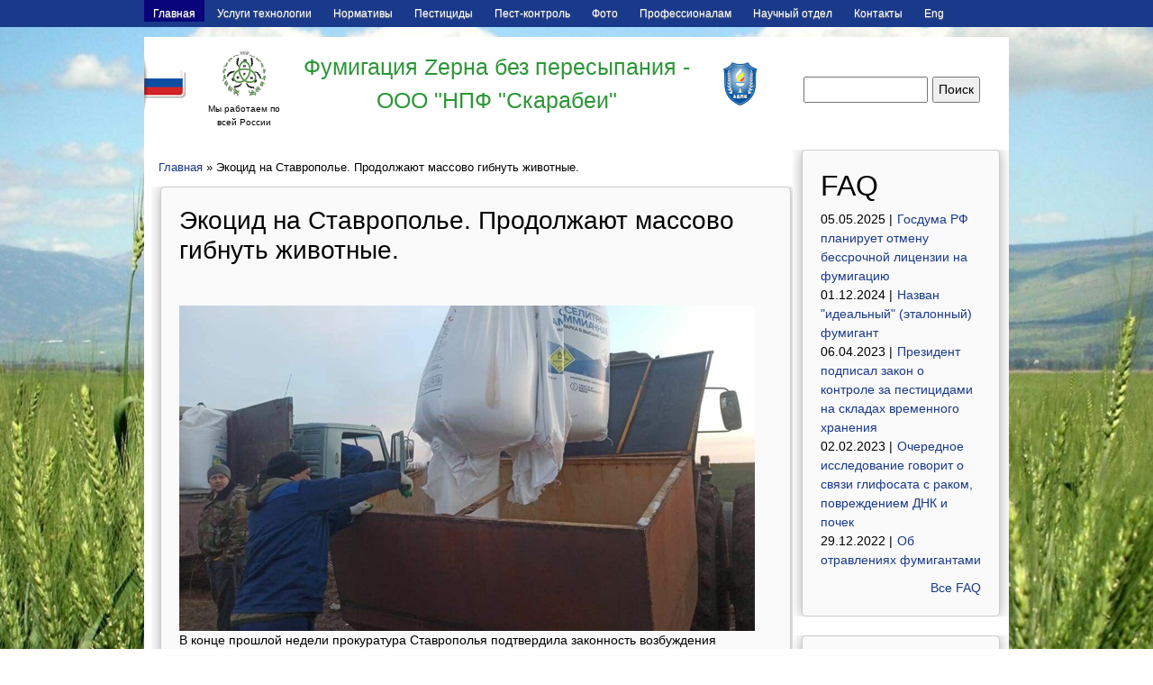

--- FILE ---
content_type: text/css
request_url: https://fumigaciya.ru/sites/all/modules/general/cck/theme/content-module.css?f
body_size: 1670
content:
.field .field-label,
.field .field-label-inline,
.field .field-label-inline-first{font-weight:bold;}
.field .field-label-inline,
.field .field-label-inline-first{display:inline;}
.field .field-label-inline{visibility:hidden;}
.node-form .content-multiple-table td.content-multiple-drag{width:30px;padding-right:0;}
.node-form .content-multiple-table td.content-multiple-drag a.tabledrag-handle{padding-right:.5em;}
.node-form .content-add-more .form-submit{margin:0;}
.node-form .number{display:inline;width:auto;}
.node-form .text{width:auto;}
.form-item #autocomplete .reference-autocomplete{white-space:normal;}
.form-item #autocomplete .reference-autocomplete label{display:inline;font-weight:normal;}
#content-field-overview-form .advanced-help-link,
#content-display-overview-form .advanced-help-link{margin:4px 4px 0 0;}
#content-field-overview-form .label-group,
#content-display-overview-form .label-group,
#content-copy-export-form .label-group{font-weight:bold;}
table#content-field-overview .label-add-new-field,
table#content-field-overview .label-add-existing-field,
table#content-field-overview .label-add-new-group{float:left;}
table#content-field-overview tr.content-add-new .tabledrag-changed{display:none;}
table#content-field-overview tr.content-add-new .description{margin-bottom:0;}
table#content-field-overview .content-new{font-weight:bold;padding-bottom:.5em;}
.advanced-help-topic h3,
.advanced-help-topic h4,
.advanced-help-topic h5,
.advanced-help-topic h6{margin:1em 0 .5em 0;}
.advanced-help-topic dd{margin-bottom:.5em;}
.advanced-help-topic span.code{background-color:#EDF1F3;font-family:"Bitstream Vera Sans Mono",Monaco,"Lucida Console",monospace;font-size:0.9em;padding:1px;}
.advanced-help-topic .content-border{border:1px solid #AAA}

--- FILE ---
content_type: text/css
request_url: https://fumigaciya.ru/sites/all/modules/general/thickbox/thickbox.css?f
body_size: 1594
content:
#TB_window{font:12px "Lucida Grande", Verdana, Arial, sans-serif;color:#333333;}
#TB_secondLine{font:10px "Lucida Grande", Verdana, Arial, sans-serif;color:#666666;}
#TB_window a:link{color:#666666;}
#TB_window a:visited{color:#666666;}
#TB_window a:hover{color:#000;}
#TB_window a:active{color:#666666;}
#TB_window a:focus{color:#666666;}
#TB_overlay{position:fixed;z-index:100;top:0px;left:0px;height:100%;width:100%;}
.TB_overlayMacFFBGHack{background:url(macffbghack.png) repeat;}
.TB_overlayBG{background-color:#000;-moz-opacity:0.75;opacity:0.75;}
#TB_window{position:fixed;background:#ffffff;z-index:102;color:#000000;display:none;text-align:left;top:50%;left:50%;}
#TB_window img#TB_Image{display:block;margin:15px 0 0 15px;border:1px solid #ccc;}
#TB_caption{height:25px;padding:7px 30px 10px 25px;float:left;}
#TB_closeWindow{height:25px;padding:11px 25px 10px 0;float:right;}
#TB_closeAjaxWindow{padding:7px 10px 5px 0;margin-bottom:1px;text-align:right;float:right;}
#TB_ajaxWindowTitle{float:left;padding:7px 0 5px 10px;margin-bottom:1px;}
#TB_title{background-color:#e8e8e8;height:27px;}
#TB_ajaxContent{clear:both;padding:2px 15px 15px 15px;overflow:auto;text-align:left;line-height:1.4em;}
#TB_ajaxContent.TB_modal{padding:15px;}
#TB_ajaxContent p{padding:5px 0px 5px 0px;}
#TB_load{position:fixed;background:url(loading_animation.gif);display:none;height:13px;width:208px;z-index:103;top:50%;left:50%;margin:-6px 0 0 -104px;}
#TB_HideSelect{z-index:99;position:fixed;top:0;left:0;background-color:#fff;border:none;-moz-opacity:0;opacity:0;height:100%;width:100%;}
#TB_iframeContent{clear:both;border:none;margin-bottom:-1px;margin-top:1px;}
.thickbox-hide-image{display:none;}

--- FILE ---
content_type: text/css
request_url: https://fumigaciya.ru/sites/all/modules/general/wysiwyg_imageupload/plugins/imgupload/imgupload.css?f
body_size: 2003
content:
span.wysiwyg_imageupload{border:1px solid #CCC;padding:4px 4px 0px 4px;background:#F3F3F3;text-align:center;margin:0 auto;}
.imgupl_floating_none{float:none;display:table;text-align:center;}
.imgupl_floating_none_left{float:none;display:table;text-align:left;}
span.wysiwyg_imageupload.imgupl_floating_none_left{margin:0 0;}
.imgupl_floating_none_right{float:none;display:block;text-align:right;}
span.wysiwyg_imageupload.imgupl_floating_none_right{margin:0 0;}
.imgupl_floating_left{float:left;padding-right:2px;}
.imgupl_floating_right{float:right;padding-left:2px;}
img.imgupl_styles_spacing_5, div.imgupl_styles_spacing_5{padding:5px;}
img.imgupl_styles_spacing_10, div.imgupl_styles_spacing_10{padding:10px;}
img.imgupl_styles_spacing_20, div.imgupl_styles_spacing_20{padding:20px;}
img.imgupl_styles_spacing_20_black_border, div.imgupl_styles_spacing_20_black_border{margin:20px;border:1px solid #000;}
img.imgupl_styles_black_border, div.imgupl_styles_black_border{border:1px solid #000;}
div.imgupl_styles_spacing_20 img.imgupl_styles_spacing_20, div.imgupl_styles_spacing_20_black_border img.imgupl_styles_spacing_20_black_border, div.imgupl_styles_spacing_5 img.imgupl_styles_spacing_5, div.imgupl_styles_spacing_10 img.imgupl_styles_spacing_10, div.imgupl_styles_black_border img.imgupl_styles_black_border{border:0px solid transparent;padding:0px;margin:0px;}
div.imgupl_styles_spacing_20_black_border .image_title, div.imgupl_styles_black_border .image_title{margin:1px 0px 2px 2px;text-decoration:none;}
.image_title{font-size:0.857em;}
#image_preview{float:right;}
#image_details{float:left;}
.image_meta{display:block;}
#image_details_form{width:300px;}
#edit-start-upload{display:inline;margin-top:25px;margin-left:5px;}
#edit-wysiwyg-imageupload-file-wrapper{display:inline;}
.uploading{background-image:url('images/throbber.gif');background-position:center center;background-repeat:no-repeat;height:130px;width:500px;}
#wysiwyg-imageupload-edit-form{width:700px;}
.clearfix:after{clear:both;content:".";display:block;font-size:0;height:0;visibility:hidden;}
.clearfix{display:block;}

--- FILE ---
content_type: text/css
request_url: https://fumigaciya.ru/sites/all/themes/framework/fusion_core/css/style.css?f
body_size: 20795
content:
html, body, div, span, p,
dl, dt, dd, ul, ol, li,
h1, h2, h3, h4, h5, h6,
form, fieldset, input, textarea{margin:0;padding:0;}
img, abbr, acronym{border:0;}
p{margin:1em 0;}
h1, h2, h3, h4, h5, h6{margin:0 0 0.5em 0;}
ul, ol, dd{margin-bottom:1.5em;margin-left:2em;}
li ul, li ol{margin-bottom:0;}
ul{list-style-type:disc;}
ol{list-style-type:decimal;}
a{margin:0;padding:0;text-decoration:none;text-decoration-skip-ink:none;color:#19398a;}
a:link,
a:visited{}
a:hover,
a:focus,
a:active{text-decoration:underline;}
blockquote{}
hr{height:1px;border:1px solid gray;}
table{border-spacing:0;width:100%;}
caption{text-align:left;}
th{margin:0;padding:0 10px 0 0;}
th.active img{display:inline;}
thead th{padding-right:10px;}
td{margin:0;padding:3px;}
td.block{border:none;float:none;margin:0;}
tr.drag td,
tr.drag-previous td{background:#FFFFDD;color:#000;}
#skip a,
#skip a:hover,
#skip a:visited{height:1px;left:0px;overflow:hidden;position:absolute;top:-500px;width:1px;}
#skip a:active,
#skip a:focus{background-color:#fff;color:#000;height:auto;padding:5px 10px;position:absolute;top:0;width:auto;z-index:99;}
#skip a:hover{text-decoration:none;}
.hide{display:none;visibility:hidden;}
.left{float:left;}
.right{float:right;}
.clear{clear:both;}
.clearfix:after,
.clearfix .inner:after{clear:both;content:".";display:block;font-size:0;height:0;line-height:0;overflow:auto;visibility:hidden;}
.page,
.row{margin:0 auto;}
.row,
.nested,
.block{overflow:hidden;}
div.full-width{width:100%;}
.nested{float:left;margin:0;width:100%;}
#sidebar-first.nested,
#sidebar-last.nested,
div.superfish{overflow:visible;}
.sidebars-both-first .content-group{float:right;}
.sidebars-both-last .sidebar-first{float:right;}
#grid-mask-overlay{display:none;left:0;opacity:0.75;position:absolute;top:0;width:100%;z-index:997;}
#grid-mask-overlay .row{margin:0 auto;}
#grid-mask-overlay .block .inner{background-color:#e3fffc;outline:none;}
.grid-mask #grid-mask-overlay{display:block;}
.grid-mask .block{overflow:visible;}
.grid-mask .block .inner{outline:#f00 dashed 1px;}
#grid-mask-toggle{background-color:#777;border:2px outset #fff;color:#fff;cursor:pointer;font-variant:small-caps;font-weight:normal;left:0;-moz-border-radius:5px;padding:0 5px 2px 5px;position:absolute;text-align:center;top:22px;-webkit-border-radius:5px;z-index:998;}
#grid-mask-toggle.grid-on{border-style:inset;font-weight:bold;}
#header-site-info{width:auto;}
#site-name-wrapper{float:left;}
#site-name,
#slogan{display:block;}
#site-name a:link,
#site-name a:visited,
#site-name a:hover,
#site-name a:active{text-decoration:none;}
#site-name a{outline:0;}
#header-group{overflow:visible;}
.node-bottom{margin:1.5em 0 0 0;}
#header-top-wrapper,
#header-group-wrapper,
#preface-top-wrapper,
#main-wrapper,
#preface-bottom,
#content-top,
#content-region,
#content-bottom,
#postscript-top,
#postscript-bottom-wrapper,
#footer-wrapper,
#footer-message-wrapper{clear:both;}
.item-list ul li{margin:0;}
.block ul,
.block ol{margin-left:2em;padding:0;}
.content-inner ul,
.content-inner ol{margin-bottom:1.5em;}
.content-inner li ul,
.content-inner li ol{margin-bottom:0;}
.block ul.links{margin-left:0;}
ul.menu li,
ul.links li{margin: 0 0 0 4px;padding:0;}
#primary-menu{overflow:visible;}
#primary-menu.block ul{margin-left:0;}
.primary-menu ul li{float:left;list-style:none;position:relative;}
.primary-menu ul li a,
.primary-menu ul li .nolink{display:block;padding:0.75em 1em;text-decoration:none;}
.primary-menu ul li .nolink{cursor:default;}
.primary-menu ul li:hover,
.primary-menu ul li.sfHover,
.primary-menu ul a:focus,
.primary-menu ul a:hover,
.primary-menu ul a:active{outline:0;}
.secondary-menu-inner ul.links{margin-left:0;}
.fusion-clear{clear:both;}
div.fusion-right{float:right;}
div.fusion-center{float:none;margin-left:auto;margin-right:auto;}
.fusion-center-content .inner{text-align:center;}
.fusion-center-content .inner ul.menu{display:inline-block;text-align:center;}
.fusion-center-content #user-login-form{text-align:center;}
.fusion-right-content .inner{text-align:right;}
.fusion-right-content #user-login-form{text-align:right;}
.fusion-callout .inner{font-weight:bold;}
.fusion-padding .inner{padding:30px;}
.fusion-border .inner{border-width:1px;border-style:solid;padding:10px;}
.fusion-inline-menu .inner ul.menu{margin-left:0;}
.fusion-inline-menu .inner ul.menu li{border-right-style:solid;border-right-width:1px;display:inline;margin:0;padding:0;white-space:nowrap;}
.fusion-inline-menu .inner ul.menu li a{padding:0 8px 0 5px;}
.fusion-inline-menu .inner ul li.last{border:none;}
.fusion-inline-menu .inner ul li.expanded ul{display:none;}
.fusion-multicol-menu .inner ul{margin-left:0;text-align:left;}
.fusion-multicol-menu .inner ul li{border-right:none;display:block;font-weight:bold;}
.fusion-multicol-menu .inner ul li.last{border-right:none;}
.fusion-multicol-menu .inner ul li.last a{padding-right:0;}
.fusion-multicol-menu .inner ul li.expanded,
.fusion-multicol-menu .inner ul li.leaf{float:left;list-style-image:none;margin-left:50px;}
.fusion-multicol-menu .inner ul.menu li.first{margin-left:0;}
.fusion-multicol-menu .inner ul li.expanded li.leaf{float:none;margin-left:0;}
.fusion-multicol-menu .inner ul li.expanded ul{display:block;margin-left:0;}
.fusion-multicol-menu .inner ul li.expanded ul li{border:none;margin-left:0;text-align:left;}
.fusion-multicol-menu .inner ul.menu li ul.menu li{font-weight:normal;}
.fusion-2-col-list .inner .item-list ul li,
.fusion-2-col-list .inner ul.menu li{float:left;width:50%;}
.fusion-3-col-list .inner .item-list ul li,
.fusion-3-col-list .inner ul.menu li{float:left;width:33%;}
.fusion-2-col-list .inner .item-list ul.pager li,
.fusion-3-col-list .inner .item-list ul.pager li{float:none;width:auto;}
.fusion-list-bottom-border .inner ul li{list-style:none;list-style-type:none;list-style-image:none;}
.fusion-list-bottom-border .inner ul li,
.fusion-list-bottom-border .view-content div.views-row{padding:0 0 0 10px;border-bottom-style:solid;border-bottom-width:1px;line-height:216.7%;}
.fusion-list-bottom-border .inner ul{margin:0;}
.fusion-list-bottom-border .inner ul li ul{border-bottom-style:solid;border-bottom-width:1px;}
.fusion-list-bottom-border .inner ul li ul li.last{border-bottom-style:solid;border-bottom-width:1px;margin-bottom:-1px;margin-top:-1px;}
.fusion-list-vertical-spacing .inner ul,
.fusion-list-vertical-spacing div.views-row-first{margin-left:0;margin-top:10px;}
.fusion-list-vertical-spacing .inner ul li,
.fusion-list-vertical-spacing div.views-row{line-height:133.3%;margin-bottom:10px;padding:0;}
.fusion-list-vertical-spacing .inner ul li{list-style:none;list-style-image:none;list-style-type:none;}
.fusion-list-vertical-spacing .inner ul li ul{margin-left:10px;}
.fusion-bold-links .inner a{font-weight:bold;}
.fusion-float-imagefield-left .field-type-filefield,
.fusion-float-imagefield-left .image-insert,
.fusion-float-imagefield-left .imagecache{float:left;margin:0 15px 15px 0;}
.fusion-float-imagefield-left .views-row{clear:left;}
.fusion-float-imagefield-right .field-type-filefield,
.fusion-float-imagefield-right .image-insert
.fusion-float-imagefield-right .imagecache{float:right;margin:0 0 15px 15px;}
.fusion-float-imagefield-right .views-row{clear:right;}
.sf-menu li{list-style:none;list-style-image:none;list-style-type:none;}
.superfish-vertical{position:relative;z-index:9;}
ul.sf-vertical{background:#fafafa;margin:0;width:100%;}
ul.sf-vertical li{border-bottom:1px solid #ccc;font-weight:bold;line-height:200%;padding:0;width:100%;}
ul.sf-vertical li a:link,
ul.sf-vertical li a:visited,
ul.sf-vertical li .nolink{margin-left:10px;padding:2px;}
ul.sf-vertical li a:hover,
ul.sf-vertical li a.active{text-decoration:underline;}
ul.sf-vertical li ul{background:#fafafa;border-top:1px solid #ccc;margin-left:0;width:150px;}
ul.sf-vertical li ul li.last{border-top:1px solid #ccc;margin-bottom:-1px;margin-top:-1px;}
ul.sf-vertical li ul{border-top:none;padding:4px 0;}
ul.sf-vertical li ul li{border-bottom:none;line-height:150%;}
ul.sf-vertical li ul li.last{border-top:none;}
ul.sf-vertical li ul li ul{margin-top:-4px;}
ul.pager{margin:20px 0;}
ul.pager li{margin:0;white-space:nowrap;}
ul.pager a,
ul.pager li.pager-current{border-style:solid;border-width:1px;padding:3px 6px 2px 6px;text-decoration:none;}
ul.pager a:link,
ul.pager a:visited{color:inherit;}
ul.pager a:hover,
ul.pager a:active,
ul.pager a:focus{border-style:solid;border-width:1px;}
ul.pager span.pager-ellipsis{padding:0 4px;}
.item-list .pager li{padding:0;}
.form-text{padding:2px;}
form input.form-submit{cursor:pointer;font-weight:bold;margin:2px;padding:3px 5px;}
form input.form-submit:hover{cursor:pointer;}
fieldset{margin:15px 0;padding:10px;}
html.js fieldset.collapsed{margin-bottom:15px;}
textarea,
.form-item input,
.form-item select,
#content-region input.form-text{max-width:95%;}
html.js textarea{max-width:100%;}
fieldset.collapsible .resizable-textarea textarea{max-width:101.5%;}
fieldset.collapsible .resizable-textarea .grippie{width:101%;}
.page-admin #main-content-inner .nested,
.page-admin #content-group,
.page-admin #content-region,
.page-admin #content-inner{margin-bottom:1.5em;overflow:visible;}
.page-admin .content-inner-inner{z-index:10;}
form#system-theme-settings select,
form#system-theme-settings input.form-text{max-width:95%;}
#system-themes-form{position:relative;z-index:1;}
.form-item select#edit-theme{max-width:none;}
div.admin .left,
div.admin .right{margin-left:1%;margin-right:1%;}
.block-region{background-color:#F3F3F3;border:3px dashed #CCCCCC;color:#555555;font-weight:bold;margin:1px;padding:3px;text-align:center;text-shadow:1px 1px #FDFDFD;text-transform:uppercase;-moz-border-radius:5px;-webkit-border-radius:5px;}
#user-login-form{text-align:left;}
#user-login-form .item-list{margin-top:1em;}
#user-login-form .item-list ul{margin-left:0;}
#user-login-form div.item-list ul li{list-style-type:none;margin:0;}
#user-login-form li.openid-link a,
#user-login li.openid-link a{background-position:0 0;padding:0 0 0 20px;}
.fusion-horiz-login#block-user-0{float:right;margin:20px 0 10px 0;position:relative;}
html.js .fusion-horiz-login#block-user-0{margin-top:10px;}
.fusion-horiz-login#block-user-0 h2.title{display:none;}
.fusion-horiz-login#block-user-0 #user-login-form div.form-item,
.fusion-horiz-login#block-user-0 #user-login-form input.form-submit,
.fusion-horiz-login#block-user-0 .item-list{float:left;margin:0 10px 0 0;text-align:left;}
.fusion-horiz-login#block-user-0 #user-login-form input.form-submit{padding:2px 15px;text-align:center;}
.fusion-horiz-login#block-user-0 #user-login-form div.form-item{width:115px;}
.fusion-horiz-login#block-user-0 #user-login-form label{margin:-20px 0 0 2px;}
html.js .fusion-horiz-login#block-user-0 #user-login-form label{display:block;font-weight:normal;margin:0 0 0 7px;position:absolute;top:2px;}
.fusion-horiz-login#block-user-0 #user-login-form input.form-text{border-width:1px;padding:1px;width:125px;}
.fusion-horiz-login#block-user-0 .item-list{margin-top:-1px;}
.fusion-horiz-login#block-user-0 .item-list ul{margin:0;padding:0;}
.fusion-horiz-login#block-user-0 .item-list li{list-style:none;margin:0;}
.fusion-horiz-login#block-user-0 .item-list li a{text-decoration:none;}
.fusion-horiz-login#block-user-0 .item-list li a:hover,
.fusion-horiz-login#block-user-0 .item-list li a:focus{text-decoration:underline;}
.fusion-horiz-login#block-user-0 #user-login-form li.openid-link,
.fusion-horiz-login#block-user-0 #user-login-form li.user-link{background:none;padding:6px 0 0 0;}
.fusion-horiz-login#block-user-0 #user-login-form div#edit-openid-identifier-wrapper{margin:0 10px 0 0;width:145px;}
.fusion-horiz-login#block-user-0 #user-login-form input#edit-openid-identifier.form-text{width:135px;}
html.js .fusion-horiz-login#block-user-0 #user-login-form div#edit-openid-identifier-wrapper label{padding-left:18px;}
.fusion-horiz-login#block-user-0 #edit-openid-identifier-wrapper .description{padding-right:5px;text-align:right;}
.block{float:left;margin-bottom:1.5em;width:100%;}
#content-content .inner{margin-left:0;margin-right:0;}
.block .inner{position:relative;}
.block .fusion-edit{display:none;padding:0;position:absolute;right:0;text-align:left;top:0;z-index:10;}
.block:hover > .inner > .fusion-edit{display:block;}
.block .fusion-edit a{background-color:#fff;border:1px solid #333;display:block;float:left;outline:0;padding:2px 2px 2px 6px;text-indent:-9999px;width:16px;}
.block .fusion-edit a:hover{background-color:#eee;text-decoration:none;}
.block .fusion-block-config,
.block .fusion-block-edit{background:url(../images/emblem-system.png) center center no-repeat;}
.block .fusion-edit-menu{background:url(../images/text-x-generic-menu.png) center center no-repeat;}
div.node{margin-bottom:1.5em;}
a.feed-icon img,
ul.links img,
th img{border:0;margin:0 5px;}
#content-content .node ul.links li.comment_forbidden a{padding-right:0;}
div.comment{margin:15px 0;padding:10px;}
div.comment h3.title{font-weight:bold;margin:0 0 5px 0;}
div.comment div.links a,
div.comment ul.links a{text-align:right;}
.comment-folded{margin:1em 0 1em 1em;}
.comment-folded .subject{font-weight:bold;padding-right:5px;text-transform:uppercase;}
.comment-folded .subject a{font-style:normal;text-transform:none;font-weight:normal;}
.signature{border-top-style:solid;border-top-width:1px;margin:10px 0;padding:0;}
.profile{clear:none;margin:12px 0;}
.profile h2.title{margin-top:15px;border-bottom:1px solid;}
.profile dt{float:left;margin-bottom:-10px;margin-right:5px;padding:0 5px;text-align:left;width:185px;}
#forum .description{margin:5px;}
#forum td.created,
#forum td.posts,
#forum td.topics,
#forum td.last-reply,
#forum td.replies,
#forum td.pager{white-space:nowrap;}
#forum td.posts,
#forum td.topics,
#forum td.replies,
#forum td.pager{text-align:center;}
.forum-topic-navigation{padding:10px 0 0 30px;border-bottom-style:solid;border-bottom-width:1px;border-top-style:solid;border-top-width:1px;text-align:center;padding:5px;}
.forum-topic-navigation .topic-previous{text-align:right;float:left;width:46%;}
.forum-topic-navigation .topic-next{text-align:left;float:right;width:46%;}
.book-navigation .menu{border-top-style:solid;border-top-width:1px;padding:10px 0 0 30px;}
.book-navigation .page-links{border-bottom-style:solid;border-bottom-width:1px;border-top-style:solid;border-top-width:1px;text-align:center;padding:5px;}
div.content-messages div.messages,
div.content-help div.help{border-style:solid;border-width:6px;font-weight:bold;margin-bottom:1.5em;overflow:hidden;padding:14px;}
div.content-messages-inner div.status{background-color:#EAF8E4;border-color:#8DC478;color:#3E642F;}
div.content-messages-inner div.warning{background:#FFFFDD;border-color:#EED300;color:#745500;}
div.content-messages-inner div.error{background-color:#FFF2F2;border-color:#CC0000;color:#B20000;}
.help,
div.content-help-inner div.help{background-color:#E4EEF8;border-color:#57718A;color:#292929;}
div.messages ul,
div.content-help .help ul{list-style-position:inside;}
div.messages a:link,
div.messages a:visited,
.help a:link,
.help a:visited,
.help .more-help-link a:link,
.help .more-help-link a:visited{color:#333;text-decoration:underline;}
div.messages a:hover,
div.messages a:active,
.help a:hover,
.help a:active,
.help .more-help-link a:hover,
.help .more-help-link a:active,
div.messages em{color:#333;text-decoration:none;}
#content-region ul.tips li{background:transparent;list-style:disc;list-style-image:none;list-style-position:inside;}
#first-time p{clear:both;}
.in-maintenance .page #logo{float:none;}
.in-maintenance .page .header-site-info{margin-bottom:10px;margin-top:10px;}
.db-offline .page .header-group-inner,
.db-offline .page .main-inner{padding-left:10px;padding-right:10px;}
.block-poll .poll div.title{font-weight:bold;margin-bottom:10px;}
.view{margin:0;}
.views-edit-view input,
.views-edit-view textarea{max-width:95%;}
.block-wrapper .block-views .views-row-last .node{margin-bottom:0;}
div.view div.views-admin-links{width:auto;}
div.view div.views-admin-links li{background:transparent;}
div.view div.views-admin-links ul.links,
div.view div.views-admin-links ul.links li,
div.view div.views-admin-links ul.links li a:link,
div.view div.views-admin-links ul.links li a:visited,
div.view div.views-admin-links ul.links li a:hover,
div.view div.views-admin-links ul.links li a:focus{background-image:none;border:0;display:inline;font-weight:bold;margin:0;padding:0;text-decoration:none;}
div.view div.views-admin-links ul.links li{list-style:none;list-style-image:none;}
div.view div.views-admin-links ul.links li a:link,
div.view div.views-admin-links ul.links li a:visited{background-color:#fff;color:#000;filter:alpha(opacity=75);-khtml-opacity:0.75;-moz-opacity:0.75;opacity:0.75;padding:3px;}
div.view div.views-admin-links ul.links li a:hover,
div.view div.views-admin-links ul.links li a:focus{text-decoration:underline;}
#cart-form-products,
.cart-review{border:0;}
#cart-form-buttons,
#checkout-form-bottom,
.review-button-row{border:0;}
.product-image{border-left:0;clear:left;float:none;margin-left:0;padding-left:0;}
.add-to-cart .form-text[name=qty]{width:25px;}
.category-grid-products table{border:none;clear:both;margin:5px 0;table-layout:fixed;}
.category-grid-products table tbody{border-top:none;}
.category-grid-products td{background:none;border:none;padding:5px;vertical-align:top;}
.category-grid-products .catalog-grid-image{display:block;margin:0 0 .5em 0;padding:0;text-align:center;width:100%;}
.category-grid-products #edit-qty-wrapper{display:block;}
.category-grid-products .form-item label{display:inline;}
.category-grid-products .form-item .form-text{margin:0;}
.category-grid-products .catalog-grid-title{display:block;width:100%;}
.catalog-grid-title a{display:block;padding:10px;}
.category td,
.category-grid-products td,
.cart-block-summary-table tr.cart-block-summary-tr td{text-align:center;}
.uc-price-list_price,
.uc-price-list{text-decoration:line-through;}
.vertical-tabs{margin-left:0;}
.vertical-tabs-list{border:none;left:-1.5em;}
.vertical-tabs ul li{border-left:none;list-style-image:none;}
.vertical-tabs ul li.last{border-bottom:none;}
.vertical-tabs-list li a:link,
.vertical-tabs-list li a:visited,
.vertical-tabs-list li a:hover,
.vertical-tabs-list li a:active{background-color:transparent;background-image:none;border:none;}
.quicktabs .block{float:none;}
.block div.view div.views-admin-links{margin-top:0;}
html.js span.preview-icon{background:url(../images/skinrpreviews/skinr-image-preview.png) no-repeat bottom right;cursor:help;display:inline-block;height:20px;margin:0 0 -6px 3px;width:20px;}
span.preview-icon{display:block;text-indent:-9000px;}
#screenshot{background:#333;color:#333;display:block;height:190px;padding:5px 5px 0 5px;position:absolute;z-index:100;box-shadow:3px 3px 3px #999;-moz-border-radius:3px;-moz-box-shadow:3px 3px 3px #999;-webkit-border-radius:3px;-webkit-box-shadow:3px 3px 3px #999;}
#screenshot .screenshot-caption{bottom:0;color:#fff;height:30px;font-weight:bold;line-height:100%;margin:0 0 -3px -5px;overflow:hidden;padding:0 10px;position:absolute;text-align:center;z-index:100;-moz-border-radius:3px;-webkit-border-radius:3px;}
#screenshot .screenshot-preview{background:#333;display:block;margin-bottom:30px;position:relative;z-index:100;}
#screenshot .fusion-general-styles-fusion-callout{background:url(../images/skinrpreviews/fusion-general-styles-fusion-callout.png) no-repeat;}
#screenshot .fusion-general-styles-fusion-padding{background:url(../images/skinrpreviews/fusion-general-styles-fusion-padding.png) no-repeat;}
#screenshot .fusion-general-styles-fusion-border{background:url(../images/skinrpreviews/fusion-general-styles-fusion-border.png) no-repeat;}
#screenshot .fusion-general-styles-bold-links{background:url(../images/skinrpreviews/fusion-general-styles-bold-links.png) no-repeat;}
#screenshot .fusion-general-styles-equal-heights{background:url(../images/skinrpreviews/fusion-general-styles-equal-heights.png) no-repeat;}
#screenshot .list-styles-bottom-border{background:url(../images/skinrpreviews/list-styles-bottom-border.png) no-repeat;}
#screenshot .list-styles-extra-vertical-spacing{background:url(../images/skinrpreviews/list-styles-extra-vertical-spacing.png) no-repeat;}
#screenshot .fusion-menu-fusion-inline-menu{background:url(../images/skinrpreviews/fusion-menu-fusion-inline-menu.png) no-repeat;}
#screenshot .fusion-menu-fusion-multicol-menu{background:url(../images/skinrpreviews/fusion-menu-fusion-multicol-menu.png) no-repeat;}
#screenshot .fusion-superfish-superfish-vertical{background:url(../images/skinrpreviews/fusion-superfish-superfish-vertical.png) no-repeat;}
#screenshot .fusion-login-fusion-horiz-login{background:url(../images/skinrpreviews/fusion-login-fusion-horiz-login.png) no-repeat;}

--- FILE ---
content_type: text/css
request_url: https://fumigaciya.ru/sites/all/themes/framework/fusion_core/css/typography.css?f
body_size: 3379
content:
body{font-family:Arial, Helvetica, Verdana, "Bitstream Vera Sans", sans-serif;font-size:81.25%;line-height:150%;}
.form-text{font-family:Arial, Helvetica, Verdana, "Bitstream Vera Sans", sans-serif;}
h1{font-size:180%;}
h2{font-size:142.85%;}
h3{font-size:114.28%;}
h4{font-size:100%;}
h5{font-size:90%;}
h6{font-size:80%;}
#footer{font-size:95%;}
.submitted,
.terms{font-size:95%;}
.terms{line-height:130%;}
.node .read-more,
.node .more-link,
.node .links{font-size:95%;}
div.comment div.links a,
div.comment ul.links a{font-size:90%;}
.signature{font-size:91.6%;}
.breadcrumbs{font-size:90%;line-height:100%;}
ul.pager{font-size:90%;line-height:150%;}
ul.pager li{line-height:250%;}
li,
li.leaf,
ul.menu li,
.item-list ul li{line-height:150%;}
.form-submit{font-size:80%;}
.form-item .description{font-size:95%;line-height:130%;}
.block-region{font-size:130%;}
#content-tabs ul.primary li a:link,
#content-tabs ul.primary li a:visited{font-size:110%;line-height:120%;}
#content-tabs ul.secondary li a:link,
#content-tabs ul.secondary li a:visited{font-size:100%;line-height:110%;}
.block-poll .poll div.title{font-size:120%;}
#forum .description{font-size:90%;}
.fusion-callout .inner{font-size:150%;}
.fusion-multicol-menu .inner ul li{font-size:115%;}
.fusion-multicol-menu .inner ul li.expanded ul{font-size:75%;}
.fusion-multicol-menu .inner ul li.expanded ul li ul{font-size:85%;}
.fusion-horiz-login#block-user-0 #user-login-form label{font-size:90%;}
html.js .fusion-horiz-login#block-user-0 #user-login-form label{font-size:85%;}
.fusion-horiz-login#block-user-0 .item-list li{font-size:95%;line-height:105%;}
.fusion-horiz-login#block-user-0 #edit-openid-identifier-wrapper .description{font-size:80%;}
#grid-mask-toggle{font-size:14px;}
.font-size-10{font-size:62.5%;}
.font-size-11{font-size:68.75%;}
.font-size-12{font-size:75%;}
.font-size-13{font-size:81.25%;}
.font-size-14{font-size:87.5%;}
.font-size-15{font-size:93.75%;}
.font-size-16{font-size:100%;}
.font-size-17{font-size:106.25%;}
.font-size-18{font-size:112.5%;}
#edit-theme-font-size-font-size-10-wrapper label{font-size:10px;}
#edit-theme-font-size-font-size-11-wrapper label{font-size:11px;}
#edit-theme-font-size-font-size-12-wrapper label{font-size:12px;}
#edit-theme-font-size-font-size-13-wrapper label{font-size:13px;}
#edit-theme-font-size-font-size-14-wrapper label{font-size:14px;}
#edit-theme-font-size-font-size-15-wrapper label{font-size:15px;}
#edit-theme-font-size-font-size-16-wrapper label{font-size:16px;}
#edit-theme-font-size-font-size-17-wrapper label{font-size:17px;}
#edit-theme-font-size-font-size-18-wrapper label{font-size:18px;}
.font-family-sans-serif-sm,
.font-family-sans-serif-sm .form-text{font-family:Arial, Helvetica, "Nimbus Sans L", FreeSans, sans-serif;}
.font-family-sans-serif-lg,
.font-family-sans-serif-lg .form-text{font-family:Verdana, Geneva, Arial, Helvetica, sans-serif;}
.font-family-serif-sm,
.font-family-serif-sm .form-text{font-family:Garamond, Perpetua, "Nimbus Roman No9 L", "Times New Roman", serif;}
.font-family-serif-lg,
.font-family-serif-lg .form-text{font-family:Baskerville, Georgia, Palatino, "Palatino Linotype", "Book Antiqua", "URW Palladio L", serif;}
.font-family-myriad,
.font-family-myriad .form-text{font-family:"Myriad Pro", Myriad, "Trebuchet MS", Arial, Helvetica, sans-serif;}
.font-family-lucida,
.font-family-lucida .form-text{font-family:"Lucida Sans", "Lucida Grande", "Lucida Sans Unicode", Verdana, Geneva, sans-serif;}

--- FILE ---
content_type: text/css
request_url: https://fumigaciya.ru/sites/all/themes/framework/fusion_core/css/superfish-navbar.css?f
body_size: 1684
content:
.sf-navbar{background:#BDD2FF;height:2.5em;padding-bottom:2.5em;position:relative;}
.sf-navbar li{background:#AABDE6;position:static;}
.sf-navbar a{border-top:none;}
.sf-navbar li ul{width:44em;}
.sf-navbar li li{background:#BDD2FF;position:relative;}
.sf-navbar li li ul{width:13em;}
.sf-navbar li li li{width:100%;}
.sf-navbar ul li{width:auto;float:left;}
.sf-navbar a, .sf-navbar a:visited{border:none;}
.sf-navbar li.current{background:#BDD2FF;}
.sf-navbar li:hover,
.sf-navbar li.sfHover,
.sf-navbar li li.current,
.sf-navbar a:focus, .sf-navbar a:hover, .sf-navbar a:active{background:#BDD2FF;}
.sf-navbar ul li:hover,
.sf-navbar ul li.sfHover,
ul.sf-navbar ul li:hover li,
ul.sf-navbar ul li.sfHover li,
.sf-navbar ul a:focus, .sf-navbar ul a:hover, .sf-navbar ul a:active{background:#D1DFFF;}
ul.sf-navbar li li li:hover,
ul.sf-navbar li li li.sfHover,
.sf-navbar li li.current li.current,
.sf-navbar ul li li a:focus, .sf-navbar ul li li a:hover, .sf-navbar ul li li a:active{background:#E6EEFF;}
ul.sf-navbar .current ul,
ul.sf-navbar ul li:hover ul,
ul.sf-navbar ul li.sfHover ul{left:0;top:2.5em;}
ul.sf-navbar .current ul ul{top:-999em;}
.sf-navbar li li.current > a{font-weight:bold;}
.sf-navbar ul .sf-sub-indicator{background-position:-10px -100px;}
.sf-navbar ul a > .sf-sub-indicator{background-position:0 -100px;}
.sf-navbar ul a:focus > .sf-sub-indicator,
.sf-navbar ul a:hover > .sf-sub-indicator,
.sf-navbar ul a:active > .sf-sub-indicator,
.sf-navbar ul li:hover > a > .sf-sub-indicator,
.sf-navbar ul li.sfHover > a > .sf-sub-indicator{background-position:-10px -100px;}
.sf-navbar > li > ul{background:transparent;padding:0;-moz-border-radius-bottomleft:0;-moz-border-radius-topright:0;-webkit-border-top-right-radius:0;-webkit-border-bottom-left-radius:0;}

--- FILE ---
content_type: text/css
request_url: https://fumigaciya.ru/sites/all/themes/framework/fusion_core/css/superfish-vertical.css?f
body_size: 1272
content:
.sf-vertical, .sf-vertical li{width:10em;}
.sf-vertical li:hover ul,
.sf-vertical li.sfHover ul{left:10em;right:0;top:0;}
.sf-vertical .sf-sub-indicator{background-position:-10px 0;}
.sf-vertical a > .sf-sub-indicator{background-position:0 0;}
.sf-vertical a:focus > .sf-sub-indicator,
.sf-vertical a:hover > .sf-sub-indicator,
.sf-vertical a:active > .sf-sub-indicator,
.sf-vertical li:hover > a > .sf-sub-indicator,
.sf-vertical li.sfHover > a > .sf-sub-indicator{background-position:-10px 0;}
.sidebars-split .sidebar-last .sf-vertical ul,
.sidebars-both-last .sidebar-last .sf-vertical ul,
.sidebars-both-last .sidebar-first .sf-vertical ul{width:10em;}
.sidebars-split .sidebar-last .sf-vertical li,
.sidebars-split .sidebar-last .sf-vertical li li,
.sidebars-both-last .sidebar-last .sf-vertical li,
.sidebars-both-last .sidebar-last .sf-vertical li li,
.sidebars-both-last .sidebar-first .sf-vertical li,
.sidebars-both-last .sidebar-first .sf-vertical li li{text-align:right;}
.sidebars-split .sidebar-last .sf-vertical li:hover ul,
.sidebars-split .sidebar-last .sf-vertical li.sfHover ul,
.sidebars-both-last.sidebar-last .sf-vertical li:hover ul,
.sidebars-both-last .sidebar-last .sf-vertical li.sfHover ul,
.sidebars-both-last .sidebar-first .sf-vertical li:hover ul,
.sidebars-both-last .sidebar-first .sf-vertical li.sfHover ul{left:auto;right:10em;top:0;}

--- FILE ---
content_type: text/css
request_url: https://fumigaciya.ru/sites/all/themes/standart/ramini/css/ramini-style.css?f
body_size: 7429
content:
body{font-size:75%;}
a,
a:link,
a:visited{}
a:hover,
a:focus,
a:active{}
#site-name{font-size:300%;line-height:150%;}
.footer-message{font-size:90%;}
body{}
.header-site-info span{display:block;}
#logo{}
#site-name a:link,
#site-name a:visited,
#site-name a:hover,
#site-name a:active{}
#slogan{}
.page{}
.page-inner{border:0;margin-bottom:0;padding:0;}
.header-group-wrapper{}
.header-group{}
.header-top-wrapper{}
.header-top{}
.primary-menu{}
.primary-menu-inner ul.sf-menu{}
.primary-menu-inner ul.sf-menu a,
.primary-menu-inner ul.sf-menu a:visited{}
.primary-menu-inner ul.sf-menu a:hover,
.primary-menu-inner ul.sf-menu a:active,
.primary-menu-inner ul.sf-menu a:focus{}
.primary-menu-inner ul.sf-menu li{}
.primary-menu-inner ul.sf-menu li.last{}
.primary-menu-inner ul.sf-menu ul{}
.primary-menu-inner ul.sf-menu li li{background-color:#fff;}
.primary-menu-inner ul.sf-menu li li.last{}
.primary-menu-inner ul.sf-menu li li li{}
.primary-menu-inner ul.sf-menu li ul li:hover,
.primary-menu-inner ul.sf-menu li ul li.sfHover{}
.secondary-menu{}
.secondary-menu-inner ul.links{}
.secondary-menu-inner ul.links li{}
.secondary-menu-inner ul.links li.last{}
.secondary-menu-inner ul.links li a:link,
.secondary-menu-inner ul.links li a:visited{padding:3px;}
.secondary-menu-inner ul.links li a:hover,
.secondary-menu-inner ul.links li a:focus,
.secondary-menu-inner ul.links li a.active{}
.search-box{}
.search-box-inner{}
.search-box-inner form#search-theme-form{}
.search-box-inner input#edit-search-theme-form-header{}
.preface-top-wrapper{}
.preface-top{}
.preface-top-inner{}
.preface-bottom{}
.preface-bottom-inner{}
.main-wrapper{}
.sidebar-first{}
.sidebar-last{}
.content-top{}
.content{}
.content-inner{}
.content-bottom{}
.node-bottom{}
.postscript-top{}
.postscript-top-inner{}
.postscript-bottom-wrapper{}
.postscript-bottom{}
.postscript-bottom-inner{}
.footer-wrapper{}
.footer{}
.footer-inner{}
.footer-message-wrapper{}
.footer-message{}
.footer-message-inner{}
.footer-message-text{}
h1.title{}
.node-unpublished{background-color:#fff4f4;}
.preview .node{background-color:#ffffea;}
h2.title{}
h2.title a:link,
h2.title a:visited{}
h2.title a:hover,
h2.title a:focus,
h2.title a:active{}
.teaser{}
.meta{}
.submitted{}
.node ul.links li{}
.node ul.links a{}
div.node .read-more a,
div.node .more-link a{}
div.content-messages div.messages,
div.content-help div.help{}
div.content-messages-inner div.status{}
div.content-messages-inner div.warning{}
div.content-messages-inner div.error{}
div.content-help-inner div.help{}
.form-item input.error,
.form-item textarea.error,
.form-item select.error{border:1px solid #aa1144;}
.marker,
.form-required{color:#aa1144;}
h2.block-title{}
.breadcrumbs{}
.breadcrumbs a:link,
.breadcrumbs a:visited{}
#content-tabs{background-color:transparent;float:left;margin:20px 0;padding:0;}
#content-tabs ul.primary,
#content-tabs ul.secondary{border-bottom:1px solid #000;clear:both;float:left;margin:0;padding:0 10px;}
#content-tabs ul.secondary{border-bottom:1px solid #555;margin-top:10px;text-transform:lowercase;}
#content-tabs ul.primary li,
#content-tabs ul.secondary li{border-style:none;display:inline;float:left;list-style:none;margin:0 10px;padding:0;}
#content-tabs ul.primary li a:link,
#content-tabs ul.primary li a:visited,
#content-tabs ul.secondary li a:link,
#content-tabs ul.secondary li a:visited{background-color:transparent;border:none;color:#000;float:left;font-weight:bold;margin:0;padding:0 0 6px 0;text-decoration:none;white-space:nowrap;}
#content-tabs ul.secondary li a:link,
#content-tabs ul.secondary li a:visited{color:#555;}
#content-tabs ul.primary li a.active:link,
#content-tabs ul.primary li a.active:visited{border-bottom:4px solid #000;color:#555;padding-bottom:2px;}
#content-tabs ul.secondary li a.active:link,
#content-tabs ul.secondary li a.active:visited{border-bottom:4px solid #555;color:#777;padding-bottom:2px;}
#content-tabs ul.primary li a:hover,
#content-tabs ul.primary li a:focus,
#content-tabs ul.secondary li a:hover,
#content-tabs ul.secondary li a:focus{border-bottom:4px solid #777;color:#777;padding-bottom:2px;}
ul.pager{}
ul.pager li{}
ul.pager a,
ul.pager li.pager-current{border-color:#333;}
ul.pager li.pager-current{background-color:#777;color:#fff;}
ul.pager a:hover,
ul.pager a:active,
ul.pager a:focus{background-color:#777;border-color:#333;color:#fff;}
form input.form-submit{margin:2px;padding:3px 5px;}
form input.form-submit:hover,
form input.form-submit.hover,
form input.form-submit:focus{}
.form-item input,
.form-item select,
.form-item textarea{}
.form-item .form-radio,
.form-item .form-checkbox{background:none;border:none !important;}
fieldset{}
fieldset legend{}
fieldset legend,
legend.collapse-processed,
legend.collapse-processed a:link,
legend.collapse-processed a:visited{}
html.js fieldset.collapsible legend a:link,
html.js fieldset.collapsible legend a:visited{}
html.js fieldset.collapsed legend a:link,
html.js fieldset.collapsed legend a:visited{}
table{}
tbody{border-top:1px solid #ccc;}
thead th,
th{border-bottom:3px solid #ccc;}
tbody th{border-bottom:1px solid #ccc;}
tr.even,
tr.even td{background-color:#eee;border-bottom:1px solid #ccc;}
tr.odd,
tr.odd td{background-color:#fff;border-bottom:1px solid #ccc;}
td.active{}
tr.drag td,
tr.drag-previous td{color:#000;}
.in-maintenance{}
.book-navigation .menu{border-top:1px solid #ccc;}
.book-navigation .page-links{border-top:1px solid #ccc;border-bottom:1px solid #ccc;}
div.comment{}
div.comment h3.title{}
div.comment div.links a,
div.comment ul.links a{}
.comments div.odd{background-color:#fff;}
.comments div.even{background-color:#eee;}
.comments div.comment-by-author{background-color:#ddd;}
.signature{border-top:1px solid #d6ddb9;}
.comment-wrapper .picture img{}
#forum .description{}
.forum-topic-navigation{border-top:1px solid #888;border-bottom:1px solid #888;}
div.poll div.bar{background-color:#ddd;}
div.poll div.bar div.foreground{background-color:#999;}
.profile .picture{float:none;}
.profile dt{background-color:#ccc;}
ul.uc-categories{}
.uc-categories li a{font-weight:bold;padding:0 5px 0 3px;}
.catalog-grid-title a:link,
.catalog-grid-title a:visited,
.category a:link,
.category a:visited{}
.catalog-grid-title a:hover,
.catalog-grid-title a:focus,
.category a:hover,
.category a:focus{}
.category-grid-products .catalog-grid-sell-price{}
input.node-add-to-cart,
input.list-add-to-cart{}
input.node-add-to-cart:hover,
input.node-add-to-cart.hover,
input.node-add-to-cart:focus,
input.list-add-to-cart:hover,
input.list-add-to-cart.hover,
input.list-add-to-cart:focus{}
#field-group{}
#price-group{}
.product-image a img{}
.product-image a:hover img,
.product-image a:focus img{}
.full-node .product-group .uc-price-display{}
.full-node .product-group .attributes{}
#store-footer{}
#store-footer a:link,
#store-footer a:visited{}
.cart-block-summary-links ul.links li a{}
.cart-block-summary-links ul.links li.cart-block-checkout a:link,
.cart-block-summary-links ul.links li.cart-block-checkout a:visited{}
#uc-cart-view-form #edit-checkout,
#uc-cart-checkout-form #edit-continue,
#uc-cart-checkout-review-form #edit-submit{}
.order-review-table{}
#cart-form-products table th{border-bottom:3px solid #dec2c3;}
.fusion-example-stylename .inner{background-color:#ccc;color:#000;border:3px solid #000;padding:10px;}
.questions .question-title{margin:15px 0 0;font-weight:bold;}
.questions input[type="radio"]{margin:0 7px 0 15px;vertical-align:middle;}
.questions input[type="submit"]{margin:20px 0;}

--- FILE ---
content_type: text/css
request_url: https://fumigaciya.ru/sites/all/themes/standart/ramini/css/colors.css?f
body_size: 7001
content:
body.white{color:#000;}
body.white a{color:#19398a;}
body.black{color:#fff;}
body.black a{color:#bcc7ff;}
body.black #content-tabs ul.primary li a{border-bottom:none !important;color:#fff !important;padding-bottom:2px;}
body.white.transparent-50 #main-inner .block .inner{background:url(../images/transpWhite50.png) repeat 0 0;}
body.white.transparent-75 #main-inner .block .inner{background:url(../images/transpWhite75.png) repeat 0 0;}
/*body.white.transparent-90 #main-inner .block .inner{background:url(../images/transpWhite90.png) repeat 0 0;}*/
body.black.transparent-50 #main-inner .block .inner{background:url(../images/transpBlack50.png) repeat 0 0;}
body.black.transparent-75 #main-inner .block .inner{background:url(../images/transpBlack75.png) repeat 0 0;}
body.black.transparent-90 #main-inner .block .inner{background:url(../images/transpBlack90.png) repeat 0 0;}
body.black h1,
body.black h2,
body.black h3{text-shadow:0px 1px 1px #000;}
body.white h1,
body.white h2,
body.white h3{text-shadow:0px 1px 1px #fff;}
#topmenu a{text-shadow:0px 1px 1px #848484;}
body.menu-red.transparent-50 #topmenu{background:url(../images/transpRed50.png) repeat 0 0;}
body.menu-red.transparent-75 #topmenu{background:url(../images/transpRed75.png) repeat 0 0;}
body.menu-red.transparent-90 #topmenu{background:url(../images/transpRed90.png) repeat 0 0;}
body.menu-black.transparent-50 #topmenu{background:url(../images/transpBlack50.png) repeat 0 0;}
body.menu-black.transparent-75 #topmenu{background:url(../images/transpBlack75.png) repeat 0 0;}
body.menu-black.transparent-90 #topmenu{background:url(../images/transpBlack90.png) repeat 0 0;}
body.menu-black #topmenu .backLava{background:#000;}
body.menu-red #topmenu .backLava{background:#ee145b;}
body.menu-red .topmenu-inner ul.sf-menu li li{background:#ee145b;}
body.menu-green.transparent-50 #topmenu{background:url(../images/transpGreen50.png) repeat 0 0;}
body.menu-green.transparent-75 #topmenu{background:url(../images/transpGreen75.png) repeat 0 0;}
body.menu-green.transparent-90 #topmenu{background:url(../images/transpGreen90.png) repeat 0 0;}
body.menu-green #topmenu .backLava{background:#044b04;}
body.menu-blue.transparent-50 #topmenu{background:url(../images/transpBlue50.png) repeat 0 0;}
body.menu-blue.transparent-75 #topmenu{background:url(../images/transpBlue75.png) repeat 0 0;}
/*body.menu-blue.transparent-90 #topmenu{background:url(../images/transpBlue90.png) repeat 0 0;}*/
body.menu-blue #topmenu .backLava{background:#090479;}
body.menu-blue .topmenu-inner ul.sf-menu li li{background:#234669;}
body.menu-white.transparent-50 #topmenu{background:url(../images/transpWhite50.png) repeat 0 0;}
body.menu-white.transparent-75 #topmenu{background:url(../images/transpWhite75.png) repeat 0 0;}
body.menu-white.transparent-90 #topmenu{background:url(../images/transpWhite90.png) repeat 0 0;}
body.menu-white #topmenu .backLava{background:#fff;}
body.menu-white #topmenu a{color:#333;text-shadow:0px 1px 1px #fff;}
body.menu-white .topmenu-inner ul.sf-menu li li{background:#dfdfdf;}
body.menu-green .topmenu-inner ul.sf-menu li li{background:#2d9638;}
body.menu-black.underlogo.transparent-50 #header-site-info{background:url(../images/transpBlack50.png) repeat 0 0;}
body.menu-black.underlogo.transparent-75 #header-site-info{background:url(../images/transpBlack75.png) repeat 0 0;}
body.menu-black.underlogo.transparent-90 #header-site-info{background:url(../images/transpBlack90.png) repeat 0 0;}
body.menu-white.underlogo.transparent-50 #header-site-info{background:url(../images/transpWhite50.png) repeat 0 0;}
body.menu-white.underlogo.transparent-75 #header-site-info{background:url(../images/transpWhite75.png) repeat 0 0;}
body.menu-white.underlogo.transparent-90 #header-site-info{background:url(../images/transpWhite90.png) repeat 0 0;}
body.menu-green.underlogo.transparent-50 #header-site-info{background:url(../images/transpGreen50.png) repeat 0 0;}
body.menu-green.underlogo.transparent-75 #header-site-info{background:url(../images/transpGreen75.png) repeat 0 0;}
body.menu-green.underlogo.transparent-90 #header-site-info{background:url(../images/transpGreen90.png) repeat 0 0;}
body.menu-blue.underlogo.transparent-50 #header-site-info{background:url(../images/transpBlue50.png) repeat 0 0;}
body.menu-blue.underlogo.transparent-75 #header-site-info{background:url(../images/transpBlue75.png) repeat 0 0;}
body.menu-blue.underlogo.transparent-90 #header-site-info{background:url(../images/transpBlue90.png) repeat 0 0;}
body.menu-red.underlogo.transparent-50 #header-site-info{background:url(../images/transpRed50.png) repeat 0 0;}
body.menu-red.underlogo.transparent-75 #header-site-info{background:url(../images/transpRed75.png) repeat 0 0;}
body.menu-red.underlogo.transparent-90 #header-site-info{background:url(../images/transpRed90.png) repeat 0 0;}
.primary-menu-inner ul.sf-menu li li{background:transparent;border-bottom:1px dashed #ccc;padding-bottom:2px;}
.primary-menu-inner ul.sf-menu li li.last{border-bottom:none;}
body.menu-white.transparent-50 ul ul{background:url(../images/transpWhite50.png) repeat 0 0;}
body.menu-white.transparent-75 ul ul{background:url(../images/transpWhite75.png) repeat 0 0;}
body.menu-white.transparent-90 ul ul{background:url(../images/transpWhite90.png) repeat 0 0;}
body.menu-green.transparent-50 ul ul{background:url(../images/transpGreen50.png) repeat 0 0;}
body.menu-green.transparent-75 ul ul{background:url(../images/transpGreen75.png) repeat 0 0;}
body.menu-green.transparent-90 ul ul{background:url(../images/transpGreen90.png) repeat 0 0;}
body.menu-blue.transparent-50 ul ul{background:url(../images/transpBlue50.png) repeat 0 0;}
body.menu-blue.transparent-75 ul ul{background:url(../images/transpBlue75.png) repeat 0 0;}
body.menu-blue.transparent-90 ul ul{background:url(../images/transpBlue90.png) repeat 0 0;}
body.menu-red.transparent-50 ul ul{background:url(../images/transpRed50.png) repeat 0 0;}
body.menu-red.transparent-75 ul ul{background:url(../images/transpRed75.png) repeat 0 0;}
body.menu-red.transparent-90 ul ul{background:url(../images/transpRed90.png) repeat 0 0;}
body.menu-black.transparent-50 ul ul{background:url(../images/transpBlack50.png) repeat 0 0;}
body.menu-black.transparent-75 ul ul{background:url(../images/transpBlack75.png) repeat 0 0;}
body.menu-black.transparent-90 ul ul{background:url(../images/transpBlack90.png) repeat 0 0;}
body.white .ra-product-list .views-row{border-color:#494949;}
body.header-white #site-name a{color:#fff;}
body.header-black #site-name a{color:#000;}
body.header-blue #site-name a{color:#0057c9;}
body.header-green #site-name a{color:#2d9638;}
body.header-red #site-name a{color:#ec185d;}
tr.odd, tr.odd td,
tr.even, tr.even td{background:transparent;}
body.white tr.even, body.white tr.even td,
body.white tr.odd, body.white tr.odd td{border-bottom:1px solid #000;}
body.white thead th, body.white th{border-color:#000;}
body.black thead th, body.black th{border-color:#ccc;}
body.black tr.even, tr.even td{border-bottom:1px solid #ccc;}
#header-group,
#main {
	background-color:#fff;
}

--- FILE ---
content_type: text/css
request_url: https://fumigaciya.ru/sites/all/themes/standart/ramini/css/bgstretcher.css?f
body_size: 230
content:
.bgstretcher{background:black;overflow:hidden;width:100%;position:fixed !important;z-index:-1;}
.bgstretcher, .bgstretcher UL, .bgstretcher UL LI{position:absolute;top:0;right:0;left:0;bottom:0;}
.bgstretcher UL, .bgstretcher UL LI{margin:0;padding:0;list-style:none;}
body#jquery_ui_dialog #bgstretcher{display:none !important;}

--- FILE ---
content_type: text/css
request_url: https://fumigaciya.ru/sites/all/themes/standart/ramini/css/local.css
body_size: 2083
content:
body {font-family:'OpenSans';}
body.corners #header-site-info{-webkit-border-radius:5px;-moz-border-radius:5px;border-radius:5px;behavior:url(/sites/all/themes/standart/ramini/css/PIE.htc);position:relative;}
#site-name{font-size:1.8em;}
#logo img{float:left;}
#logo img{max-height:50px;}
#header-table td{vertical-align:middle;text-align:left;}
#topmenu{height:30px; background-color: #19398a !important;}
#topmenu #inner-menu{width:960px;margin:0 auto;}
#primary-menu .inner{background:none;padding:0;margin:0;float:right;}
#primary-menu ul {background-color: #19398a !important;}
#primary-menu a{color:#fff;font-size:0.85em;font-weight:normal;padding:5px 10px 1px;}
.backLava{list-style:none;display:block;float:left;top:0 !important;padding:3px 0 !important;height:24px !important;overflow:hidden;}
.sf-menu ul{width:auto;}
.racontacts h2{min-height:32px;}
#block-menu-menu-ra-catmenu h2{min-height:32px;}
#primary-menu {margin:0;}
#primary-menu-inner {width:964px;}
#logo {width: 80px;}
#logo span {font-size:10px;}
#site-name-wrapper {padding: 0;}
#main-inner .block > .inner {
    padding: 20px;
    background-color: #fafafa;
    border: 1px solid #ccc;
    box-shadow: 0 0 15px #aaa;
}
#logo-2 {
	padding-right: 10px;
	padding-left: 10px;
}
#header-group {
	clear: both;
}
#header-group-inner {padding: 0 ;}
.row {margin: 0 auto;}
#node-1 img {
    margin: 0;
    border: 1px solid #ccc;
    padding: 10px;
}
span.wysiwyg_imageupload {
	margin: 0 0 10px 10px !important;
    background: #FEFEFE !important;
    border: 0 !important;
}
#footer-message-wrapper {
	background-color:#19398a;
}
#footer-message {
	padding:15px 0;
	color:#fff;
}
#counters img {
	opacity: 1.0 !important;
}
#breadcrumbs {
    margin: 0 !important;
}
#breadcrumbs-inner {
    border: 0 !important;
    box-shadow: none !important;
    margin: 0 !important;
    padding: 0 !important;
}
.breadcrumb {
	margin: 0 !important;
    display: block;
    background-color: #fff;
    line-height: 1.35;
}
.content-inner {
	max-width: 720px !important;
}
#content-inner-inner h1 {
	font-size:2em !important;
}
#search_header {
	position: absolute;
	right: 0;
	top: 0;
	height: 100%;
	padding: 2px 5px 4px;
}